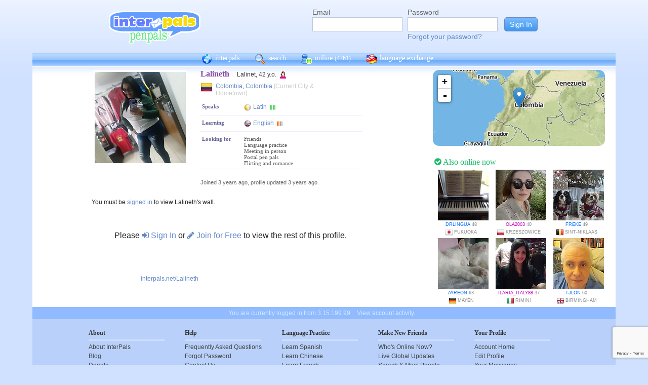

--- FILE ---
content_type: text/html; charset=utf-8
request_url: https://www.google.com/recaptcha/api2/anchor?ar=1&k=6Ldn6XYUAAAAAAkvX5N4XSTme3aMkwFq02-4vJw6&co=aHR0cHM6Ly9pbnRlcnBhbHMubmV0OjQ0Mw..&hl=en&v=PoyoqOPhxBO7pBk68S4YbpHZ&size=invisible&anchor-ms=20000&execute-ms=30000&cb=p45hdvb43grm
body_size: 48551
content:
<!DOCTYPE HTML><html dir="ltr" lang="en"><head><meta http-equiv="Content-Type" content="text/html; charset=UTF-8">
<meta http-equiv="X-UA-Compatible" content="IE=edge">
<title>reCAPTCHA</title>
<style type="text/css">
/* cyrillic-ext */
@font-face {
  font-family: 'Roboto';
  font-style: normal;
  font-weight: 400;
  font-stretch: 100%;
  src: url(//fonts.gstatic.com/s/roboto/v48/KFO7CnqEu92Fr1ME7kSn66aGLdTylUAMa3GUBHMdazTgWw.woff2) format('woff2');
  unicode-range: U+0460-052F, U+1C80-1C8A, U+20B4, U+2DE0-2DFF, U+A640-A69F, U+FE2E-FE2F;
}
/* cyrillic */
@font-face {
  font-family: 'Roboto';
  font-style: normal;
  font-weight: 400;
  font-stretch: 100%;
  src: url(//fonts.gstatic.com/s/roboto/v48/KFO7CnqEu92Fr1ME7kSn66aGLdTylUAMa3iUBHMdazTgWw.woff2) format('woff2');
  unicode-range: U+0301, U+0400-045F, U+0490-0491, U+04B0-04B1, U+2116;
}
/* greek-ext */
@font-face {
  font-family: 'Roboto';
  font-style: normal;
  font-weight: 400;
  font-stretch: 100%;
  src: url(//fonts.gstatic.com/s/roboto/v48/KFO7CnqEu92Fr1ME7kSn66aGLdTylUAMa3CUBHMdazTgWw.woff2) format('woff2');
  unicode-range: U+1F00-1FFF;
}
/* greek */
@font-face {
  font-family: 'Roboto';
  font-style: normal;
  font-weight: 400;
  font-stretch: 100%;
  src: url(//fonts.gstatic.com/s/roboto/v48/KFO7CnqEu92Fr1ME7kSn66aGLdTylUAMa3-UBHMdazTgWw.woff2) format('woff2');
  unicode-range: U+0370-0377, U+037A-037F, U+0384-038A, U+038C, U+038E-03A1, U+03A3-03FF;
}
/* math */
@font-face {
  font-family: 'Roboto';
  font-style: normal;
  font-weight: 400;
  font-stretch: 100%;
  src: url(//fonts.gstatic.com/s/roboto/v48/KFO7CnqEu92Fr1ME7kSn66aGLdTylUAMawCUBHMdazTgWw.woff2) format('woff2');
  unicode-range: U+0302-0303, U+0305, U+0307-0308, U+0310, U+0312, U+0315, U+031A, U+0326-0327, U+032C, U+032F-0330, U+0332-0333, U+0338, U+033A, U+0346, U+034D, U+0391-03A1, U+03A3-03A9, U+03B1-03C9, U+03D1, U+03D5-03D6, U+03F0-03F1, U+03F4-03F5, U+2016-2017, U+2034-2038, U+203C, U+2040, U+2043, U+2047, U+2050, U+2057, U+205F, U+2070-2071, U+2074-208E, U+2090-209C, U+20D0-20DC, U+20E1, U+20E5-20EF, U+2100-2112, U+2114-2115, U+2117-2121, U+2123-214F, U+2190, U+2192, U+2194-21AE, U+21B0-21E5, U+21F1-21F2, U+21F4-2211, U+2213-2214, U+2216-22FF, U+2308-230B, U+2310, U+2319, U+231C-2321, U+2336-237A, U+237C, U+2395, U+239B-23B7, U+23D0, U+23DC-23E1, U+2474-2475, U+25AF, U+25B3, U+25B7, U+25BD, U+25C1, U+25CA, U+25CC, U+25FB, U+266D-266F, U+27C0-27FF, U+2900-2AFF, U+2B0E-2B11, U+2B30-2B4C, U+2BFE, U+3030, U+FF5B, U+FF5D, U+1D400-1D7FF, U+1EE00-1EEFF;
}
/* symbols */
@font-face {
  font-family: 'Roboto';
  font-style: normal;
  font-weight: 400;
  font-stretch: 100%;
  src: url(//fonts.gstatic.com/s/roboto/v48/KFO7CnqEu92Fr1ME7kSn66aGLdTylUAMaxKUBHMdazTgWw.woff2) format('woff2');
  unicode-range: U+0001-000C, U+000E-001F, U+007F-009F, U+20DD-20E0, U+20E2-20E4, U+2150-218F, U+2190, U+2192, U+2194-2199, U+21AF, U+21E6-21F0, U+21F3, U+2218-2219, U+2299, U+22C4-22C6, U+2300-243F, U+2440-244A, U+2460-24FF, U+25A0-27BF, U+2800-28FF, U+2921-2922, U+2981, U+29BF, U+29EB, U+2B00-2BFF, U+4DC0-4DFF, U+FFF9-FFFB, U+10140-1018E, U+10190-1019C, U+101A0, U+101D0-101FD, U+102E0-102FB, U+10E60-10E7E, U+1D2C0-1D2D3, U+1D2E0-1D37F, U+1F000-1F0FF, U+1F100-1F1AD, U+1F1E6-1F1FF, U+1F30D-1F30F, U+1F315, U+1F31C, U+1F31E, U+1F320-1F32C, U+1F336, U+1F378, U+1F37D, U+1F382, U+1F393-1F39F, U+1F3A7-1F3A8, U+1F3AC-1F3AF, U+1F3C2, U+1F3C4-1F3C6, U+1F3CA-1F3CE, U+1F3D4-1F3E0, U+1F3ED, U+1F3F1-1F3F3, U+1F3F5-1F3F7, U+1F408, U+1F415, U+1F41F, U+1F426, U+1F43F, U+1F441-1F442, U+1F444, U+1F446-1F449, U+1F44C-1F44E, U+1F453, U+1F46A, U+1F47D, U+1F4A3, U+1F4B0, U+1F4B3, U+1F4B9, U+1F4BB, U+1F4BF, U+1F4C8-1F4CB, U+1F4D6, U+1F4DA, U+1F4DF, U+1F4E3-1F4E6, U+1F4EA-1F4ED, U+1F4F7, U+1F4F9-1F4FB, U+1F4FD-1F4FE, U+1F503, U+1F507-1F50B, U+1F50D, U+1F512-1F513, U+1F53E-1F54A, U+1F54F-1F5FA, U+1F610, U+1F650-1F67F, U+1F687, U+1F68D, U+1F691, U+1F694, U+1F698, U+1F6AD, U+1F6B2, U+1F6B9-1F6BA, U+1F6BC, U+1F6C6-1F6CF, U+1F6D3-1F6D7, U+1F6E0-1F6EA, U+1F6F0-1F6F3, U+1F6F7-1F6FC, U+1F700-1F7FF, U+1F800-1F80B, U+1F810-1F847, U+1F850-1F859, U+1F860-1F887, U+1F890-1F8AD, U+1F8B0-1F8BB, U+1F8C0-1F8C1, U+1F900-1F90B, U+1F93B, U+1F946, U+1F984, U+1F996, U+1F9E9, U+1FA00-1FA6F, U+1FA70-1FA7C, U+1FA80-1FA89, U+1FA8F-1FAC6, U+1FACE-1FADC, U+1FADF-1FAE9, U+1FAF0-1FAF8, U+1FB00-1FBFF;
}
/* vietnamese */
@font-face {
  font-family: 'Roboto';
  font-style: normal;
  font-weight: 400;
  font-stretch: 100%;
  src: url(//fonts.gstatic.com/s/roboto/v48/KFO7CnqEu92Fr1ME7kSn66aGLdTylUAMa3OUBHMdazTgWw.woff2) format('woff2');
  unicode-range: U+0102-0103, U+0110-0111, U+0128-0129, U+0168-0169, U+01A0-01A1, U+01AF-01B0, U+0300-0301, U+0303-0304, U+0308-0309, U+0323, U+0329, U+1EA0-1EF9, U+20AB;
}
/* latin-ext */
@font-face {
  font-family: 'Roboto';
  font-style: normal;
  font-weight: 400;
  font-stretch: 100%;
  src: url(//fonts.gstatic.com/s/roboto/v48/KFO7CnqEu92Fr1ME7kSn66aGLdTylUAMa3KUBHMdazTgWw.woff2) format('woff2');
  unicode-range: U+0100-02BA, U+02BD-02C5, U+02C7-02CC, U+02CE-02D7, U+02DD-02FF, U+0304, U+0308, U+0329, U+1D00-1DBF, U+1E00-1E9F, U+1EF2-1EFF, U+2020, U+20A0-20AB, U+20AD-20C0, U+2113, U+2C60-2C7F, U+A720-A7FF;
}
/* latin */
@font-face {
  font-family: 'Roboto';
  font-style: normal;
  font-weight: 400;
  font-stretch: 100%;
  src: url(//fonts.gstatic.com/s/roboto/v48/KFO7CnqEu92Fr1ME7kSn66aGLdTylUAMa3yUBHMdazQ.woff2) format('woff2');
  unicode-range: U+0000-00FF, U+0131, U+0152-0153, U+02BB-02BC, U+02C6, U+02DA, U+02DC, U+0304, U+0308, U+0329, U+2000-206F, U+20AC, U+2122, U+2191, U+2193, U+2212, U+2215, U+FEFF, U+FFFD;
}
/* cyrillic-ext */
@font-face {
  font-family: 'Roboto';
  font-style: normal;
  font-weight: 500;
  font-stretch: 100%;
  src: url(//fonts.gstatic.com/s/roboto/v48/KFO7CnqEu92Fr1ME7kSn66aGLdTylUAMa3GUBHMdazTgWw.woff2) format('woff2');
  unicode-range: U+0460-052F, U+1C80-1C8A, U+20B4, U+2DE0-2DFF, U+A640-A69F, U+FE2E-FE2F;
}
/* cyrillic */
@font-face {
  font-family: 'Roboto';
  font-style: normal;
  font-weight: 500;
  font-stretch: 100%;
  src: url(//fonts.gstatic.com/s/roboto/v48/KFO7CnqEu92Fr1ME7kSn66aGLdTylUAMa3iUBHMdazTgWw.woff2) format('woff2');
  unicode-range: U+0301, U+0400-045F, U+0490-0491, U+04B0-04B1, U+2116;
}
/* greek-ext */
@font-face {
  font-family: 'Roboto';
  font-style: normal;
  font-weight: 500;
  font-stretch: 100%;
  src: url(//fonts.gstatic.com/s/roboto/v48/KFO7CnqEu92Fr1ME7kSn66aGLdTylUAMa3CUBHMdazTgWw.woff2) format('woff2');
  unicode-range: U+1F00-1FFF;
}
/* greek */
@font-face {
  font-family: 'Roboto';
  font-style: normal;
  font-weight: 500;
  font-stretch: 100%;
  src: url(//fonts.gstatic.com/s/roboto/v48/KFO7CnqEu92Fr1ME7kSn66aGLdTylUAMa3-UBHMdazTgWw.woff2) format('woff2');
  unicode-range: U+0370-0377, U+037A-037F, U+0384-038A, U+038C, U+038E-03A1, U+03A3-03FF;
}
/* math */
@font-face {
  font-family: 'Roboto';
  font-style: normal;
  font-weight: 500;
  font-stretch: 100%;
  src: url(//fonts.gstatic.com/s/roboto/v48/KFO7CnqEu92Fr1ME7kSn66aGLdTylUAMawCUBHMdazTgWw.woff2) format('woff2');
  unicode-range: U+0302-0303, U+0305, U+0307-0308, U+0310, U+0312, U+0315, U+031A, U+0326-0327, U+032C, U+032F-0330, U+0332-0333, U+0338, U+033A, U+0346, U+034D, U+0391-03A1, U+03A3-03A9, U+03B1-03C9, U+03D1, U+03D5-03D6, U+03F0-03F1, U+03F4-03F5, U+2016-2017, U+2034-2038, U+203C, U+2040, U+2043, U+2047, U+2050, U+2057, U+205F, U+2070-2071, U+2074-208E, U+2090-209C, U+20D0-20DC, U+20E1, U+20E5-20EF, U+2100-2112, U+2114-2115, U+2117-2121, U+2123-214F, U+2190, U+2192, U+2194-21AE, U+21B0-21E5, U+21F1-21F2, U+21F4-2211, U+2213-2214, U+2216-22FF, U+2308-230B, U+2310, U+2319, U+231C-2321, U+2336-237A, U+237C, U+2395, U+239B-23B7, U+23D0, U+23DC-23E1, U+2474-2475, U+25AF, U+25B3, U+25B7, U+25BD, U+25C1, U+25CA, U+25CC, U+25FB, U+266D-266F, U+27C0-27FF, U+2900-2AFF, U+2B0E-2B11, U+2B30-2B4C, U+2BFE, U+3030, U+FF5B, U+FF5D, U+1D400-1D7FF, U+1EE00-1EEFF;
}
/* symbols */
@font-face {
  font-family: 'Roboto';
  font-style: normal;
  font-weight: 500;
  font-stretch: 100%;
  src: url(//fonts.gstatic.com/s/roboto/v48/KFO7CnqEu92Fr1ME7kSn66aGLdTylUAMaxKUBHMdazTgWw.woff2) format('woff2');
  unicode-range: U+0001-000C, U+000E-001F, U+007F-009F, U+20DD-20E0, U+20E2-20E4, U+2150-218F, U+2190, U+2192, U+2194-2199, U+21AF, U+21E6-21F0, U+21F3, U+2218-2219, U+2299, U+22C4-22C6, U+2300-243F, U+2440-244A, U+2460-24FF, U+25A0-27BF, U+2800-28FF, U+2921-2922, U+2981, U+29BF, U+29EB, U+2B00-2BFF, U+4DC0-4DFF, U+FFF9-FFFB, U+10140-1018E, U+10190-1019C, U+101A0, U+101D0-101FD, U+102E0-102FB, U+10E60-10E7E, U+1D2C0-1D2D3, U+1D2E0-1D37F, U+1F000-1F0FF, U+1F100-1F1AD, U+1F1E6-1F1FF, U+1F30D-1F30F, U+1F315, U+1F31C, U+1F31E, U+1F320-1F32C, U+1F336, U+1F378, U+1F37D, U+1F382, U+1F393-1F39F, U+1F3A7-1F3A8, U+1F3AC-1F3AF, U+1F3C2, U+1F3C4-1F3C6, U+1F3CA-1F3CE, U+1F3D4-1F3E0, U+1F3ED, U+1F3F1-1F3F3, U+1F3F5-1F3F7, U+1F408, U+1F415, U+1F41F, U+1F426, U+1F43F, U+1F441-1F442, U+1F444, U+1F446-1F449, U+1F44C-1F44E, U+1F453, U+1F46A, U+1F47D, U+1F4A3, U+1F4B0, U+1F4B3, U+1F4B9, U+1F4BB, U+1F4BF, U+1F4C8-1F4CB, U+1F4D6, U+1F4DA, U+1F4DF, U+1F4E3-1F4E6, U+1F4EA-1F4ED, U+1F4F7, U+1F4F9-1F4FB, U+1F4FD-1F4FE, U+1F503, U+1F507-1F50B, U+1F50D, U+1F512-1F513, U+1F53E-1F54A, U+1F54F-1F5FA, U+1F610, U+1F650-1F67F, U+1F687, U+1F68D, U+1F691, U+1F694, U+1F698, U+1F6AD, U+1F6B2, U+1F6B9-1F6BA, U+1F6BC, U+1F6C6-1F6CF, U+1F6D3-1F6D7, U+1F6E0-1F6EA, U+1F6F0-1F6F3, U+1F6F7-1F6FC, U+1F700-1F7FF, U+1F800-1F80B, U+1F810-1F847, U+1F850-1F859, U+1F860-1F887, U+1F890-1F8AD, U+1F8B0-1F8BB, U+1F8C0-1F8C1, U+1F900-1F90B, U+1F93B, U+1F946, U+1F984, U+1F996, U+1F9E9, U+1FA00-1FA6F, U+1FA70-1FA7C, U+1FA80-1FA89, U+1FA8F-1FAC6, U+1FACE-1FADC, U+1FADF-1FAE9, U+1FAF0-1FAF8, U+1FB00-1FBFF;
}
/* vietnamese */
@font-face {
  font-family: 'Roboto';
  font-style: normal;
  font-weight: 500;
  font-stretch: 100%;
  src: url(//fonts.gstatic.com/s/roboto/v48/KFO7CnqEu92Fr1ME7kSn66aGLdTylUAMa3OUBHMdazTgWw.woff2) format('woff2');
  unicode-range: U+0102-0103, U+0110-0111, U+0128-0129, U+0168-0169, U+01A0-01A1, U+01AF-01B0, U+0300-0301, U+0303-0304, U+0308-0309, U+0323, U+0329, U+1EA0-1EF9, U+20AB;
}
/* latin-ext */
@font-face {
  font-family: 'Roboto';
  font-style: normal;
  font-weight: 500;
  font-stretch: 100%;
  src: url(//fonts.gstatic.com/s/roboto/v48/KFO7CnqEu92Fr1ME7kSn66aGLdTylUAMa3KUBHMdazTgWw.woff2) format('woff2');
  unicode-range: U+0100-02BA, U+02BD-02C5, U+02C7-02CC, U+02CE-02D7, U+02DD-02FF, U+0304, U+0308, U+0329, U+1D00-1DBF, U+1E00-1E9F, U+1EF2-1EFF, U+2020, U+20A0-20AB, U+20AD-20C0, U+2113, U+2C60-2C7F, U+A720-A7FF;
}
/* latin */
@font-face {
  font-family: 'Roboto';
  font-style: normal;
  font-weight: 500;
  font-stretch: 100%;
  src: url(//fonts.gstatic.com/s/roboto/v48/KFO7CnqEu92Fr1ME7kSn66aGLdTylUAMa3yUBHMdazQ.woff2) format('woff2');
  unicode-range: U+0000-00FF, U+0131, U+0152-0153, U+02BB-02BC, U+02C6, U+02DA, U+02DC, U+0304, U+0308, U+0329, U+2000-206F, U+20AC, U+2122, U+2191, U+2193, U+2212, U+2215, U+FEFF, U+FFFD;
}
/* cyrillic-ext */
@font-face {
  font-family: 'Roboto';
  font-style: normal;
  font-weight: 900;
  font-stretch: 100%;
  src: url(//fonts.gstatic.com/s/roboto/v48/KFO7CnqEu92Fr1ME7kSn66aGLdTylUAMa3GUBHMdazTgWw.woff2) format('woff2');
  unicode-range: U+0460-052F, U+1C80-1C8A, U+20B4, U+2DE0-2DFF, U+A640-A69F, U+FE2E-FE2F;
}
/* cyrillic */
@font-face {
  font-family: 'Roboto';
  font-style: normal;
  font-weight: 900;
  font-stretch: 100%;
  src: url(//fonts.gstatic.com/s/roboto/v48/KFO7CnqEu92Fr1ME7kSn66aGLdTylUAMa3iUBHMdazTgWw.woff2) format('woff2');
  unicode-range: U+0301, U+0400-045F, U+0490-0491, U+04B0-04B1, U+2116;
}
/* greek-ext */
@font-face {
  font-family: 'Roboto';
  font-style: normal;
  font-weight: 900;
  font-stretch: 100%;
  src: url(//fonts.gstatic.com/s/roboto/v48/KFO7CnqEu92Fr1ME7kSn66aGLdTylUAMa3CUBHMdazTgWw.woff2) format('woff2');
  unicode-range: U+1F00-1FFF;
}
/* greek */
@font-face {
  font-family: 'Roboto';
  font-style: normal;
  font-weight: 900;
  font-stretch: 100%;
  src: url(//fonts.gstatic.com/s/roboto/v48/KFO7CnqEu92Fr1ME7kSn66aGLdTylUAMa3-UBHMdazTgWw.woff2) format('woff2');
  unicode-range: U+0370-0377, U+037A-037F, U+0384-038A, U+038C, U+038E-03A1, U+03A3-03FF;
}
/* math */
@font-face {
  font-family: 'Roboto';
  font-style: normal;
  font-weight: 900;
  font-stretch: 100%;
  src: url(//fonts.gstatic.com/s/roboto/v48/KFO7CnqEu92Fr1ME7kSn66aGLdTylUAMawCUBHMdazTgWw.woff2) format('woff2');
  unicode-range: U+0302-0303, U+0305, U+0307-0308, U+0310, U+0312, U+0315, U+031A, U+0326-0327, U+032C, U+032F-0330, U+0332-0333, U+0338, U+033A, U+0346, U+034D, U+0391-03A1, U+03A3-03A9, U+03B1-03C9, U+03D1, U+03D5-03D6, U+03F0-03F1, U+03F4-03F5, U+2016-2017, U+2034-2038, U+203C, U+2040, U+2043, U+2047, U+2050, U+2057, U+205F, U+2070-2071, U+2074-208E, U+2090-209C, U+20D0-20DC, U+20E1, U+20E5-20EF, U+2100-2112, U+2114-2115, U+2117-2121, U+2123-214F, U+2190, U+2192, U+2194-21AE, U+21B0-21E5, U+21F1-21F2, U+21F4-2211, U+2213-2214, U+2216-22FF, U+2308-230B, U+2310, U+2319, U+231C-2321, U+2336-237A, U+237C, U+2395, U+239B-23B7, U+23D0, U+23DC-23E1, U+2474-2475, U+25AF, U+25B3, U+25B7, U+25BD, U+25C1, U+25CA, U+25CC, U+25FB, U+266D-266F, U+27C0-27FF, U+2900-2AFF, U+2B0E-2B11, U+2B30-2B4C, U+2BFE, U+3030, U+FF5B, U+FF5D, U+1D400-1D7FF, U+1EE00-1EEFF;
}
/* symbols */
@font-face {
  font-family: 'Roboto';
  font-style: normal;
  font-weight: 900;
  font-stretch: 100%;
  src: url(//fonts.gstatic.com/s/roboto/v48/KFO7CnqEu92Fr1ME7kSn66aGLdTylUAMaxKUBHMdazTgWw.woff2) format('woff2');
  unicode-range: U+0001-000C, U+000E-001F, U+007F-009F, U+20DD-20E0, U+20E2-20E4, U+2150-218F, U+2190, U+2192, U+2194-2199, U+21AF, U+21E6-21F0, U+21F3, U+2218-2219, U+2299, U+22C4-22C6, U+2300-243F, U+2440-244A, U+2460-24FF, U+25A0-27BF, U+2800-28FF, U+2921-2922, U+2981, U+29BF, U+29EB, U+2B00-2BFF, U+4DC0-4DFF, U+FFF9-FFFB, U+10140-1018E, U+10190-1019C, U+101A0, U+101D0-101FD, U+102E0-102FB, U+10E60-10E7E, U+1D2C0-1D2D3, U+1D2E0-1D37F, U+1F000-1F0FF, U+1F100-1F1AD, U+1F1E6-1F1FF, U+1F30D-1F30F, U+1F315, U+1F31C, U+1F31E, U+1F320-1F32C, U+1F336, U+1F378, U+1F37D, U+1F382, U+1F393-1F39F, U+1F3A7-1F3A8, U+1F3AC-1F3AF, U+1F3C2, U+1F3C4-1F3C6, U+1F3CA-1F3CE, U+1F3D4-1F3E0, U+1F3ED, U+1F3F1-1F3F3, U+1F3F5-1F3F7, U+1F408, U+1F415, U+1F41F, U+1F426, U+1F43F, U+1F441-1F442, U+1F444, U+1F446-1F449, U+1F44C-1F44E, U+1F453, U+1F46A, U+1F47D, U+1F4A3, U+1F4B0, U+1F4B3, U+1F4B9, U+1F4BB, U+1F4BF, U+1F4C8-1F4CB, U+1F4D6, U+1F4DA, U+1F4DF, U+1F4E3-1F4E6, U+1F4EA-1F4ED, U+1F4F7, U+1F4F9-1F4FB, U+1F4FD-1F4FE, U+1F503, U+1F507-1F50B, U+1F50D, U+1F512-1F513, U+1F53E-1F54A, U+1F54F-1F5FA, U+1F610, U+1F650-1F67F, U+1F687, U+1F68D, U+1F691, U+1F694, U+1F698, U+1F6AD, U+1F6B2, U+1F6B9-1F6BA, U+1F6BC, U+1F6C6-1F6CF, U+1F6D3-1F6D7, U+1F6E0-1F6EA, U+1F6F0-1F6F3, U+1F6F7-1F6FC, U+1F700-1F7FF, U+1F800-1F80B, U+1F810-1F847, U+1F850-1F859, U+1F860-1F887, U+1F890-1F8AD, U+1F8B0-1F8BB, U+1F8C0-1F8C1, U+1F900-1F90B, U+1F93B, U+1F946, U+1F984, U+1F996, U+1F9E9, U+1FA00-1FA6F, U+1FA70-1FA7C, U+1FA80-1FA89, U+1FA8F-1FAC6, U+1FACE-1FADC, U+1FADF-1FAE9, U+1FAF0-1FAF8, U+1FB00-1FBFF;
}
/* vietnamese */
@font-face {
  font-family: 'Roboto';
  font-style: normal;
  font-weight: 900;
  font-stretch: 100%;
  src: url(//fonts.gstatic.com/s/roboto/v48/KFO7CnqEu92Fr1ME7kSn66aGLdTylUAMa3OUBHMdazTgWw.woff2) format('woff2');
  unicode-range: U+0102-0103, U+0110-0111, U+0128-0129, U+0168-0169, U+01A0-01A1, U+01AF-01B0, U+0300-0301, U+0303-0304, U+0308-0309, U+0323, U+0329, U+1EA0-1EF9, U+20AB;
}
/* latin-ext */
@font-face {
  font-family: 'Roboto';
  font-style: normal;
  font-weight: 900;
  font-stretch: 100%;
  src: url(//fonts.gstatic.com/s/roboto/v48/KFO7CnqEu92Fr1ME7kSn66aGLdTylUAMa3KUBHMdazTgWw.woff2) format('woff2');
  unicode-range: U+0100-02BA, U+02BD-02C5, U+02C7-02CC, U+02CE-02D7, U+02DD-02FF, U+0304, U+0308, U+0329, U+1D00-1DBF, U+1E00-1E9F, U+1EF2-1EFF, U+2020, U+20A0-20AB, U+20AD-20C0, U+2113, U+2C60-2C7F, U+A720-A7FF;
}
/* latin */
@font-face {
  font-family: 'Roboto';
  font-style: normal;
  font-weight: 900;
  font-stretch: 100%;
  src: url(//fonts.gstatic.com/s/roboto/v48/KFO7CnqEu92Fr1ME7kSn66aGLdTylUAMa3yUBHMdazQ.woff2) format('woff2');
  unicode-range: U+0000-00FF, U+0131, U+0152-0153, U+02BB-02BC, U+02C6, U+02DA, U+02DC, U+0304, U+0308, U+0329, U+2000-206F, U+20AC, U+2122, U+2191, U+2193, U+2212, U+2215, U+FEFF, U+FFFD;
}

</style>
<link rel="stylesheet" type="text/css" href="https://www.gstatic.com/recaptcha/releases/PoyoqOPhxBO7pBk68S4YbpHZ/styles__ltr.css">
<script nonce="omf4XpNhqLsWUnbI3p4Axw" type="text/javascript">window['__recaptcha_api'] = 'https://www.google.com/recaptcha/api2/';</script>
<script type="text/javascript" src="https://www.gstatic.com/recaptcha/releases/PoyoqOPhxBO7pBk68S4YbpHZ/recaptcha__en.js" nonce="omf4XpNhqLsWUnbI3p4Axw">
      
    </script></head>
<body><div id="rc-anchor-alert" class="rc-anchor-alert"></div>
<input type="hidden" id="recaptcha-token" value="[base64]">
<script type="text/javascript" nonce="omf4XpNhqLsWUnbI3p4Axw">
      recaptcha.anchor.Main.init("[\x22ainput\x22,[\x22bgdata\x22,\x22\x22,\[base64]/[base64]/[base64]/[base64]/[base64]/[base64]/KGcoTywyNTMsTy5PKSxVRyhPLEMpKTpnKE8sMjUzLEMpLE8pKSxsKSksTykpfSxieT1mdW5jdGlvbihDLE8sdSxsKXtmb3IobD0odT1SKEMpLDApO08+MDtPLS0pbD1sPDw4fFooQyk7ZyhDLHUsbCl9LFVHPWZ1bmN0aW9uKEMsTyl7Qy5pLmxlbmd0aD4xMDQ/[base64]/[base64]/[base64]/[base64]/[base64]/[base64]/[base64]\\u003d\x22,\[base64]\\u003d\x22,\[base64]/[base64]/[base64]/Ci8Onw57DrMOAC8KvH8O5w73CizfCrMKUw59MakB+wp7DjsOsYsOJNsKrDsKvwrgdAl4UehBcQ3nDhhHDiHLCt8Kbwr/ChWnDgsOYYsKxZ8O9OjYbwrovDk8Lwq0Cwq3Cg8OcwrJtR2TDqcO5wpvCtX/Dt8Olwq9leMOwwrZ+GcOMQz/CuQV+wpdlRnPDuD7CmTXCmsOtP8K/G27DrMOHwpjDjkZrw6zCjcOWwqjCgsOnV8KQJ0ldM8KPw7hoCDbCpVXCtHbDrcOpOU0mwplDagFpfcKcwpXCvsOPQVDCnwk9WCwPAH/DlXQyLDbDkUbDqBpKJl/Cu8O8wrLDqsKIwpHCm3UYw4rCtcKEwpcADcOqV8Kkw4oFw4Rww7HDtsOFwoZyH1NSQcKLWgISw755wqFTfilsUQ7CulDCj8KXwrJcOC8fwqHCusOYw4oTw4DCh8OMwoYlHcOjb0HDpTUpUWrDrF7Dl8OJwognwoN4fAF6wp/CvTRHQ3tzWMOBw77Dnx7DtsOGLcOACEZsT2XDmG3CsMOAw5XCqxHDlsKUOsKgw4UYw5PDrsKJw7x7LcOVMMOOw4/Cgg1CAyXDsiLDsVPCgcK6dsOdBAUCwodUDl7Cj8Kxb8Kgw5UAwo83w50mwpHDrsKPwrXDkF4sMW/[base64]/[base64]/Dq8K1wooWSyBqw6/[base64]/Dq0IWcsKBOcK3WMKDw4VCw6wFw6Bew5JWNnYoSB/[base64]/[base64]/DqAjChcKNwo7DgsKqesOFwrtIwoDCsMOJwpZ9w7vCpsKxNMO7w4kPBMOTfgVhw77CmcK4woIiEmbDhEvCqSoeTC9Yw5fChMOhwoDCq8KTVcKJwoTChWUQDcKIwotOwqnChsKPBh/ClsKIw7fDmBYKw7DCnBVzwp1kGsKnw6B8MsOPVcOKMsO5CsOxw6vDtzTCmMOvDk4TM1/DtsOZesKPFGBhfAJIw65RwqljWsOGw4YgS0V9M8OwWMOTw6/DigfCjcOPwpXCuAbCvx3DpcKMDsOewppKfMKuYcKwTz7Dk8OMw5rDg19Ywq/DoMKdXzDDm8KiwpTCglbDsMO3bkEBwpBPJsO1wqcCw7nDhBfDhTUSWcOgwpciJcOwO0vCrytSw6fCusO7MMKNwq3CuF/[base64]/[base64]/O3HDicOFwrEIGl/DocK0dHbCgcKBD1vDtMK/wrY2wofDmnTCii9bw6ljJ8Oiw7gcw4I/MMKiWGIOMX82esKFFUIaK8OMw70zDw/[base64]/[base64]/ChiLCn8OpwrQdwqYLw4xpwo7DscOXw4DCpH/DgAvDvcOGbcKTPj0oUkPDqgvDnMORPWRLRBJxOmjChWttZxcWwoTDkMKLDsONHCEywr/DnXbDl1fCvMK7w5PDjDAIVsK3wqw3U8OOYw3Dnw3Ci8K/wo0gw63DknzDucKKTHRbw53Do8OnYMOJGcOgwoHCiEbCtG8ycEPCvMK0wp/[base64]/L8K2Zw7Cq8ORw60xw5IPTz/DnMOWBx56LUPDlCPCgSYew5kRwpkmZMKPwptAe8KWw5wuK8KGw4wIOw06ND97wpLCtic9UnrCplALMMKLeQg8PhtxJBAmZcKtw6PDusK0w68iwqIPbcKDZsOlwot7w6LDg8OgLCoWPh/DpcO+w4RqS8OcwojChk4Ow7LDuh3CjsKECcKKwr1BJ08TBgtew5NgcQ3DtcKjDcOxaMKuQ8KGwp/ClMOOVkZzFULCq8OmfCzCpiDCkVMDw7hlW8Obwot6wp/ClXlvw7jDl8KxwpVZIsKuwrHDgErDtMK/wqVFHnZWwrjCqcOZw6DCkR4Bf184D3PCp8KOwqfCi8OWwr12wqQwwp7ClMOYwqRNakHDrEjDgXZffX7Dl8KCNsKwO0Jtw7/DqkQeBTHCpMKQwpsDbcOVbQ5xEW1iwp5gwobChsOIw4nDqEMSw5zCgcKRw7fCrA50XyNpw6jDg0lew7EnEcOgAMOkV0oqwqXChMOuDUR1PlvCv8KBGVPCgMOcd25NXStxw50dFXPDk8KHWcK2wqB/wpzDvcKeSkzCvmlVdC9zG8Klw6PDil/[base64]/w6zCncO7woLCm8OGTsObbg7DrlHClMOKZMOlwrMATzJOEnbDvQ46bXDCjjECw504ZXR4LMKGwqzDo8O+wqnClVHDqGDDn0p+RcKUZ8K+wphJO2/Cm3Fiw4ZtwoTDsjhrwoXCmS/DikwSRzPDtBXDnyBdwoYsZsKRFsKCPk7DlMOJwoTCrcKNwqbDksOaXcK1ZsO6wrJhwojDoMOGwqEEwpjDhsKTDmfCjTQqwoPDu17CtynCpMKPwqAswojCnnfCmCdZMMOIw5HCssOIOi7CocOZwrc+wozCiXnCpcOpdsK3woDDgcK7w58NOcOIYsO0w4bDoBzCisOdwq/[base64]/CjmDCkMKywoozwonDlkHClEt6wrsQw4LDtAIBwrEJw5rCnXXCnShlL09+azh2wqjCo8OKM8KnXi8JacObwrvClcOsw7HCsMKAwpcrL3rDhzsKw7Ywa8O5wqHDgFfCnsKRw50rwpfCp8KmVjvCuMK1w43DpmQqPGDCiMKlwpYnHjJSZ8KPw7/CrsKXS2QRwrXDrMO8wrnCjsO2wpx1GcKofsOew7oDw7rDpWJ3FzdvHcOVHn/Ct8KKQn1xw7bCgcKEw5INFB7CtnrChsO6PMO9ZgbCiDVtw4YoGSHDjsOPAcKlHkFfW8KcDk9+wqwtw5LCg8OaV03CrHVAw6PDicONwqEmwrzDscOawpTDjEnDvj9rwobCvcOewqABA0FHw6xvw6AXw6TCvmp1LFrCix7DiTdWCF0tJsOaQHwTwq9ybAtTcC/DnVV1w4rDosKfwpk5Ri/DklIUwrwaw4PCuixmQMKFeDZ+w6t9MMO7wo4rw4PCkQcqwqHDjcOgHjzCrDXDpHkxwogXEMOZw6YZwp7DosKuw7TDuWdPT8KEDsO7airDgS/[base64]/DiQhuMsK9w5/DoDdFQ17DswbCucORwpgHw5pfCmshIMKVwrV1wqZnwpwtKlgXfcK2wqNxw4vDssOoA8OsTGR/RcOQPSJjbhLDucOTJsOAHMOsW8KPwrjClMONwrVCw74hw6fCj2pYaUd9wpvCjsK/[base64]/[base64]/[base64]/DgBfCo8Oaw58rwpDDn8KPPMOEdcO5LGfChzgMwrPCjcOnwqTDrcONN8KrCCItwqlaPW7DjMOowq1Ew6zDh2vDknrCi8ObWsOkw50dw7xvWgrCghDDi01nThjCvlnDkMKdBBLDigVlw6bChcKQwqbCvlQ8w7l+DUrCiihXw4/DlMOaA8OzUA4zHxrCjCTCrcOswoDDj8Ozw4zDmsO6wqVBw4bDoMOVdxhmwrJMwo7CuHDDuMOxw4l7XcOkw643VMKRw5xYwqolCkXDv8KqJcOwccOzw6fDqMOYwpEtfTsOw7PDvEJlcHnCmcOLGAp1w4/DucOkwowERcOzbDlJAcOBD8OWwqnCgsKfXMKKwqfDh8KtdMKCHsOLXQVtw4E4QjgXYsO2AVEsQyjCvsOkw6JKJzdtF8KywpvCmSE5cQViKcOpw4TDmMOLw7TDkcKIO8Khw6rDm8OOC2HCisORw4zCo8KEwrZmY8O+wpLCvn/Dgg7Dh8O/wqTDtCjDsHozWhoyw4BHKcOKP8Obw6EIw6dowr/DqsOxwr80w6/Cjh81w5JMH8K3HzDCkQFew74Ew7ZESR3DvjwHwrI3RMO4wo5DOsOcwr4Tw5VNYsKkcXQUAcKxQcK7Pmghw6tzRUHDgcOdKcKdw6bDqizDuH/Dn8KAw43Cm0VAecK8w63Cj8OMb8ORwoxzwp7CqMOmRMKVZMOsw63DlMOTGUwGwoU5JMK8KMO+w5zDssKGPhNfccKMScOSw6kbwrXDu8OfL8Kia8KBK2rDkcK+w6xUdMKdJxFLKMOsw41+wpAOcMODP8OlwohGwrcfw5rDjcOpdijDisOjwrAQMgrDgcO8E8OzdF/CtlHDssO4ckMAAcKlLcKPCisOQsO3UsKREcKYdMOqBxZENUEfbMOvLT4QahTDtWlrw6dQDyQfQsOoHDnCt1UZw5xQw6cbUElow4zCvMKsfypcwpZKw4lBw4DDqSXDhXnDs8KeWlnCg13CocOXDcKCwpUjUMKrCR3DucKSw7HDpUDDqFHDqGpBw7/CrRjCtMOJWsKIWh8/RijCmcKNwr1Dw6djw4sXw5nDucKwL8KJfsKfwoxjdQgBY8O7SlItwq0GLUgswq8swoZWYDwYNyRQwp7DuSHDmE/DpcOGwoIlw4nCnwXDn8OiUEvDpENSw6HCqzp+QTHDriRyw4zDh3UHwpDDq8ORw4zDogHCum3CjnRDOBE4w4rCrSsTwpnCvcK7woTDqwMvwqAHSCbChz0GwpPCrMOiagnCs8OzJiPDmgXDtsOQw5zCpMO/w7PDhcKbTWrChsOzNCcAfcKpw7XCg2NPHGdQWcKTN8OndFHClCfCncKVVX7CksO2FsKlSMKYwro/[base64]/CtGYveQ/DtmM0w7TChXnDmxgPTwnDi1peJ8K0w6sVDXjCgMOkB8OSwp3CicKmwp/[base64]/DilIgw7Y7w5JTY8O7TcOIQMOLw4g8w5PCvAR9wrrDsC5gw64pw7VhCMOVw6QvBsKCI8ONwphHbMK+EHXCjDrDkcOZw7cFJ8OswpvDnn/DusK8VsO+IsKZwp0rEB5+wrh0woDClMOowpAAw6V3MzcjJBfCp8KSbcKDw4DDqcK0w7hMwqoJDMKMOF7CvMKdw6vCt8OfwrI9DcKeVRnCjMKtw53DiStke8K0LTLDtl7Cq8KvekcdwoVGD8Oqw4rDmlt6UmhRwozDjSnDncKBwo/CmRzCnsOcM2vDq38Vwq9rw7bDkWzDoMOGw5PCvMK9NUovUMK9dUoww5bDlcOeXT4Pw4AywrTChcKvYlYpL8KZwr5FBsKGOmMBw7vDisOJwrByU8OFTcOBwrgrw50EbsOgw6sKw4fChMOSKVXCrMKBw4d/[base64]/Ck8OGHsKuwpZlQXgpEMKmEsOjEyNtfHrDucOlRQZ7wqpkwosmAcK3w6/CqcK8SMOXwpkERMOuworCm0jDiAtvB1p2OcOSw7RIw7lVTAo1w4DDgEzCnMOaCMOZCRvDisOlw4ouw4hMSMOCcy/Dk1zCn8KfwoRSGcO6WSILwoLCjMOswoMew6jDrcKYf8OVPi1LwrJBKVxNwrBMw6fCoCfDlnDDgMOHwofCocKDejzCn8K5cHoXw67CrBBQwpERSHAdw5DDkMOhw5LDv8KBZsKmwozCj8OZTsOFUsKzB8OBwol/bsOlE8OMUsOaJjzCqlTCtTXDosOaDUTCrsKZJQzDrsOZEMOQT8KwS8Knwq/[base64]/[base64]/CuXTCgGlmwozDmsO3wpjDt2zDlcKgwr3DvMKNVMKfJMKuMsKZw5PCj8O/IcKlw4/[base64]/[base64]/DmRIHw7JCOEcvdF42DMKQTkUmw7o5w7TCtBEKWhfCvx7Ci8K/KFYiw5B3wrF9LcOIIWVUw6TDuMKVw4gJw5PDrF/[base64]/DmGvCtlPDgsOSwo99w4zDowXDoCIaw6U5woTCusOgwrIrc1rDjsKhejFwHXtCw612L03DpsOkA8K3WDxkwpQ/wqZ0ZMOKeMOrw4PCkMKbw6nCuAgaccKsSWbCtmx5Kys6w5V8e1hVVcK8HnlBVFhTWz1ZVDQUFsOsQS5lwrXDmHjDgcKVw4gUw5vDlBzDinxcPMK+w47Cn145FcK8dEPClcO3w4Urw6/Ci2kowqbCl8OWw4DDlsOzB8KEwqHDqF0zEcOvwrNAw4cEwoRBIEd+P3IeOMKGwrPDqMK4PMOBwoHCgDR+w43Ck3oVwo0Uw6gQw7sqXsO6acOOw6kVNcKbw7M0TTQLwo91DUVhwqsvD8Oaw6rDkQDDvMOVwr3CqyLDrxLCtcK/JsO9SMKSw51hwoELCsKAwrcIQ8Orwocmw5/CtyDDvGpvYRvDpCkyBcKBw6PDscOiW2LCr1lzwpo+w5Asw4HCmhsSSmzDvcOLwqwZwpXDl8KUw7QlZmtnwoPDmcOsworDv8KFw7kKRcKMw5HDlMKtQ8OjOsODBUdeIsOGw63CqwcGwr3DkVYqw75Pw4/DqRpvbMKeH8KaasOhX8O4wp8oMsOaPg/DsMODN8K/woggfx7DjcKww5TCv3rDq3FXfDFvRCwIwqDDiXjDmy7DgsOjA2LDjwfDlW3DmwvCgcKww6cFw7wabU4FwprCnwEOw6fCtsOqw5nDhgZ1w63DtmpzR1ZOwr9xRsKww6/CsVvDh2LDsMOIw4U5w5FBdcOlw4/Cthtkwrl7eUI6w48ZUSwsFHJ2w4M1WsKGLcOaD3E6A8K2ZDjDr3HDinDCicOswrfCr8O8wqxOwpltX8KuesKpOBsmwoZiwpRMNhvDgcOkLngnwpPDiDjDqCTCimXCkgXDpMObw69VwqF1w55nd13CiHnDmhHDmMOTbDs1XsOYf18eYk/[base64]/[base64]/CkhLDvsOidFjCvU/[base64]/ZcObNMKsPsKCM8KHwp80AsKUJMOsbx/DkMOfGhfCigDDjMOcVcOFSnl6a8KkYyDCkcKZOcK/w6Moe8O7SVfDqXs3XMKYwobDsUnCh8KPLjcOWhLClyt8w5Mde8KJw6nDuGtPwp8dwrHCjw7CrAnCtEHDqsKNw51QN8O4I8Kzw7h7wqXDoAvDo8Kkw5XDqcKDF8KVQMKZHBAvw7jCmgbCnB3Dq35iw55/w4DDjMOEw59cTMKfR8OowrrDucKWfcOywqHCvAvDtkbCjyDDmFUow7xDf8KTw7N+EQ0rwqHDmGVgQGHCny/CqcOfXkNpw7HCmgjDmG4Vw6Bcwq/CvcOswqEiWcKFJsObcMO3w7sxwozCpwIcCsKtBsK+w7fCh8Kow4vDhMK3dMOqw67Dm8OPw6rClsKOwrtCwokvEyNtOsO2w7jDp8O/QVd4TgErwpk+RwjCn8KEYcKGw7LChsK0w77DgsOlQMKVOynCpsKEOsKNGH/DqsKpw5l/wr3Do8KKw5vDiQzDllfDkcOMGgLDt0XClFpBwo/DocObw6oTwqPCmMK7FsKlw7/CksKHwrFEd8Kuw4LDnjvDmV3CrCzDlgTDjcOkVsKCw5nDicOAwrvDsMOUw7PDtmXCjcOaP8OaXgDCiMONBcOYw4giI31UTcOYc8KhVCo7cwfDqMOGwpXCsMOFwoYyw6M/NDDDgGbDnUzDssOwwojDhg0Ew5x1WRUKw6DDih/DiCJsJ13Dv19ww7vDnAnCkMKBwq3DoBfClsOqwqNKwogzwrprwoDDj8Ovw7jDuiJ1NCF0QD88wobChMOZwqDCisOiw5PDqF/CuzU6aiVVDsKIO1fCnSk7w4PCosKGe8Orw4MDPcKlw7jDrMKfwooYw7nDncOBw5fDt8KEfsKBTRzCocKqwo/CnibDryrCq8Kqwr/DuBoNwpYvw7ttwrHClsOhRwwZcAXDjMKKDQLCpMK1w7DDgGofw7vDtXfCksKiwpDCgxHCkysLX1ssw5XCtHLCiz1qb8O/wr8gMR7DvTkLaMKpwprDt09bw5zCu8OQRmTClVbDtMOVaMKrez7Dp8OtWSJfY2wAL150wqXClSbCjxlcw63CggzCg3t9GsK8woPDm0TDhyQuw7DCh8OwNgnCpcOWe8OGP3cCdhPDjjFIwr4ow6HChibDtQt0wqbDssKaPsKiO8KWwqrCnMKXw70qAsOGIsKzf1/CiR3Dim05ESnCiMOVwoEqX3Vjw73DpmhrZj7CvggGJ8KtAHJjw7/Cj2vCkQM/w4RUwrtLAx/DvcKxJHstJzVew7zDjFlbw4jDlMKcUw3DuMKKw7PDuGXDsUvCksKhwrvCncK1w6cYa8O4wprCgF/CvVnCoCHCrz5EwrtAw4TDtz3DjTY5BcKAQcKywoxIw70xIAbCtA1nwoBKIsKBMwxmw4YkwqlOwr5Zw6vDpMOew5TDrMKSwooZw5N/w6jDosKnRhrCncOFO8OHwrFRY8KufykUw4Jww6jCicO6KylAwowsw4fClmEXw6JwPDZBBMKnChTDnMONwqzDrSbCphg+HksDJ8KUaMOJwqTDgwRJaRnCmMOBC8OiBWE2AysswqzClXAATClZw6HCtMOKw5V/wo7Dh1YmXS8vw7vDmis4wrXCq8O+w7w8wrI2PiHDtcOtdcOWw7UpOcKcw5twRTfDo8ObUcK+W8OLU1PCmEvCqlvDt2nClMKpGcKEAcOkIn3DvRTDiAvDq8OAwrnCo8Kdw7lDCsKnw4saawXCtgrDhW3CiwvDjlQoLl3DtcO1w6fDm8K/wqfCgktyQFHCtH1+C8KOw6PCrsKuwrLCgwnDjBASVUsrBHJnfA3Dg07Cn8KIwpzCicKgE8OUwrXDq8KBe2LCjX/[base64]/Co0/CgMKDw6DCp8Klw7kEwoBpwopWwoTCmcO7AC4xw48jw4Y7wrDCjwXDiMOFI8KlMl3CmC5SccOEa1dZVcK2wpvDuQXDklA/w6Uvwo/[base64]/[base64]/[base64]/ARbCiMKaNMO/LBV6wpBXQWtOEDIRwpZVZ2cWw5sLw4F4Y8Obw45LcsKLw63CskomTcKfwqHDq8OXccOpPsOJKQrCpMKRwpQGwplAw7lQHsK3w79dwpTCgcKMLsO+N0/CvcKxwrfDjsKacMOnJsOYw5hKwqobVk1pwpLDi8OXwpTCsB/DvcOMw5JVw4bDtm/CohlHIsOLwo7DuzxScUzCnVoSG8K1PMKHMcKaDgjDpSBXw6vCicKhFQzCg2w5LsOvPMOEwqcRdiDDph0VwofCuxhiwo7DkBQRecK/asOCRU3ChsO3wqfDjCnDl2sKVMOZw7XDpMOeLRzCi8KWHsO/w68ZWVnDkVszw5LDiE1XwpFawoF/[base64]/DvQnDi2TCtsKWNcK/wonDrwLCu2Ylw7FuHMO0EXDCrcKew5LCn8KBMsK3QxBWwp1iwoQAw6tuw4IZX8OfVBsfP2hwV8OeDX3Cg8KRw69IwrbDtQh8w5kHwr8rwr9BUGBvNlxzDcOlZivCkE/[base64]/[base64]/Dl8OuaWp6wpDCocKrwqXDosOpOFrCoU4aw77DqzQ8SsO8FWg5YnPDgAvCuRxmw5prD1tow6hWScOOTSRlw4LDnXfDk8KZw7hFwrTDhsOfwrrCtBsbDMK/wpvCpsO+YMKnKVzCjRDDokHDusOPRMKPw6QEwoXDkSwTw7NJw7/[base64]/CAY2w7LDisKCcivDrsOlw7JYw65Swo49TkTDm1zCuGvDsSkLASJ9ZMKTJMKUw6omCzHCg8Kxw6TDqsKHTUzDpG7CocOWPsOpZxDCp8Kqw7kiw4QUwqPDlkgkwrPCtTXCk8Kww6xOGQI/[base64]/VkLCusK5w7EswpPDimDDkmwSw6LDkywywovCqcOPYsK/wqzCi8KCPzwfwrvCpkZlPcOnwpMXHMKew5MGQ3J/IsOATMKzS0/[base64]/Cnigbwr9xQMKfw6lcbsKhNGJ/wqR7w4DClMKAw4BQw5srwpYUWCjDocK2wojDjcOfwrgNHsK8w6bDonoIwq/DmMOVw7HDqlpIVsK8wpApHWBMCsOSw7LDtcKIwrxiFiJrw7s6w7LChQ/CrzRSWcOjw4PClQnCoMKVSMOQPMOtw5IRwrg/QBoqwprDnUjCosOubcO3w5VnwoBRG8Omw79OwqbDmQ5kHCBTfFhOw4FVX8OrwpRww43DjsKpw4g5w4LCpVTChMKAw5rClzrCknYfw58acWLDlWQfw7DDtGHDnxfCvsOjw5/CkcKsJMKEw7xuwqAvUV1PTFdmw60aw4HDunTCk8OSw5PDpsOmwpLDtMKiLmRqFD8/JEhkX1XDm8KUw5oEw4JJYcKiacONw7/Ck8OBAcOxwpPDl3YCNcKXCSvCoX09w7TDiz/Cu30vc8Ktw50Dw7DCpm1ONBzDqsK7w4cdF8Kxw7TDo8KcScOnwqElcBfCtkPDjDBtw4bCimJIU8KtQ3rDuytGw6I/[base64]/CsghBOsKHNcOENVbCqMKgHnTCjMOMw6s3w5Zew7MuesOLSMKTwr4cw43CoCzDtsKpwqjDlcK3FQ1Hw5UgBsOcbMKrD8OZc8O8W3rCsD9Hw67DocOPw6PDuVF6ZcOkW2BrBcODw45+wrRAGXjChSJ9w6x/w6fCt8KMwqpUI8OFw7zCgcO5NzzCjMKLw5tPw4pIw6RDNsKiwq0ww659TlnCuhfCtMKTwqQsw4Ajw6PCsMKrPcKPTTvCpcKBXMOleEbCj8KoFgbDp1RFRgbDthvDlmE6QcOXNcK7wr/DtsKmdsOpwpcfw4xdfCs9w5Y5w7TCo8K2ZMKVw71lwpgVJsOAwrDCg8Kzw69QTcKCw79YwojCvUTDtsOsw4LChsK5w4FPOsKxSsKQwqrDkAjCh8Kww7IHMg8WRUjCtcKrek41ccKZWmvDisOwwr/DqkYMw5LDmwfCh1zCgTxrBcKmwpLCnS1cworCix9iwp3Cs2HCl8K5OWc4wqbCtMKIw5bDvG7Cu8OhXMO+Wh8FNhtCV8OIwo3DiGVyGh3DnMO8wrPDgMKZVcKlw5JeUT/ClsKYTzwawpTCmcK/w58xw5oEw5/CmsObUV0Qf8KURcKww73Dp8KKfsKsw6V9GcONwqbCjTwdJ8OOYsK2AsKnLsKPAnfDnMOpfHNWFSMMwplOEjxjBsKTw5FZfDYdw5kGwrrDviHCsnJLw4FKaTfCtcKVwp8zGsKxwoxywpLDvF/DoBchPwTCu8KoKMKhPmbDkwDDoHk1w6/Cn0xDAcKlwrQ+eTPDnsO+wqXDksONw67CtcKrZMOeD8KNfMOnbcO8woVWYMOoUxEfw7XDtCrDrsOGHsOtw6UwTsO6WsOCw5Jxw5sBwqjDncK+WybDmBjCkD8GwrfDiVbCsMOiW8O3wokLKMKcHjV7w75DfMOkKGMCe2tuwp/CkcKIw4bDs3B9WcKxwqRjLlXCozRKB8OKeMK4w4xiwqMaw75awrbDnMK9McOdesKVwp/Do3vDtnsfwr3CpsKwDsODT8OaZMOlVsOSHMKfRcO/KC5FacOaJxk0LHYZwpROHsO2w4bCv8OTwrzCn3vDmTPDlcK3T8KeQHpqwocILDNvCcK+w74JQsOpw5nCq8O5AVogQsK8wpzClXdbwqjCthbCvwsEw6J2FjgSwpnDtmpHdV3CqhRPw6fCqALCoVAhw5JiOcO5w4bDnR/DocKNw6wGw6/CiFBhw5MUScOaI8OURsOUSCzDvQRdLFsIAsOgLgMYw5XDg2zDtMK1wo3CtcK0WjVxw5Vgw48Edi1Qw7LCmBXDssKnLg/[base64]/RAUAOzDDh1LCoURrYhzCs8O0w6JgUcK0JT1Ow49sAsO7wq5gw53Cty0dYMOSwphld8K4wqocTl54w5o2wr8awrLCiMKbw47Dmy5tw4sAw7rDvwIzRcOewoxpR8KEPUjCiC/DrUQedcKAWGXDhidCJsKdGMKow5LCrT/DhnMAwr8WwrJww613w6zDocOow6HChMKlSTHDogoYdXdXODwGwqFCwokMwrZZw4hNJQPCvUPCkMKqwp44w7h9w5DClmkfw43CsxLDhMKSw7fDr3/DjyjCgsONMy5BFcOpw5onwrfCv8O1wpoMwqFew6V+XMOjwp/Cr8KJU1TDkMOwwpsZw6/DuxImw43Dv8K6BlodUzXChiZAYMODCGnDrMOUw7/[base64]/U8KsS8O7LD3DtcOmw4MJAcK0fSRZw6Vgw7TDhcO0Vj/[base64]/CnjTDowkjwqDCh8KLwo/CrMK0wpvDr8K/woV9w6zCv8OKfsO+wrfCtVRmw6wKCUfCk8KXw7bDjMKpDMOfPn3DuMO0WTDDlxnDl8KZw4toLcKew4HCgV/Cs8Kceyd8FcKMdsO4wqzDrsO4woIcwqnDnEASw5nDoMKhwrZcM8OqecKyYHrCl8OeEMKQwrsbH20MbcKtw5J/[base64]/[base64]/VMKsSk0TAXYtblphwpAeAk/DvsO2wpAFIigDwqYKBhvCicOSw7zDpjbDhsOAIcO+BMOFwphAMsOhfBw4dHg2Tm7DtzDDsMO0VMKrw4nCrsK9AUvCgMO9HDPDg8OPMh8CE8K9WcO8wq3Dix3DgcKvw7/DmMOuwo/Dnk9ANkh6woEjWQvDv8Kfw5QXw5I4w7Q0wq3DrMKpACEmw7xRw5XCsHrDpsKNN8OlJsKmwqDDicKqNkN/wqNPX3wNIMKWwp/ClyvDjsKIwoc9VsK3Jx4mw4rDnm7Doz3CimLCiMK7wrZCTsKgwoTCk8Ksa8Kmwr9aw6TCmGvDv8KiW8KLwpU2wrV5TRc2woXDlMOrXnEcwqB1w6HDukl5wq43NGUww7MFw5DDqsOEH2QeQErDlcOowqArcsKUwpfDocOeHMK/PsOhF8KtGhbCj8KvwpjDv8OSKlAsUFPCtFgiwpLCpC7Cg8O/LMOkXMO/FG1IOcKewoHDucO7w4l+PsOZcMK3WcO4asK9wrdOwq4kw6vClQghwoTDjDpdwp/Cpj1Jw5jDikhVZGZuTsKlw7E1MsOaOMKtTsO6AcOYaFcswpRIIT/DpsODwo/DoWHDqlIxw5tfbsKkK8KqwpbCq3ZJc8KPw4jDthExw6zCicOQwqsww67ChcKGKm3ClMORX0Qiw7DDisKkw5Uiw4scw7jDoDtRw5rDtkxjw7/ClcOxHsKHwqgnfsKewqh4w5wow5vClMOWwpFpLsOLw53CnMK1w75NwqXCp8ONw7rDjGvCsAwSHxbCnBsUeSABEcKfIcKfw68Bw4whw4HCigtZw5RQwqbCmVXCv8KJw6HDksOSDMO1w61Fwo1gF25EAMOjw6AHw5LCp8O1wp/ChmrDmsOhHhwoasKZND55XCgSSx3Dlhcrw7/[base64]/w77DnsK1aRNqwr9nw4swwrvDshjCpT/CisOaw5PDocKnKS8eUMKqwqvDqwfDuwg6GMOLEcOBw4oXQsOLwpfCksKGwprDqsOzDCdCcjvDoQPCssOwwoHClxdSw6rCj8OOJ1vDmsKOR8OUGMOIwrnDuXbCsDtBV3bCtEMYwpPCpABKV8KLK8KfRHjDr0HCqUM+EcO6OcOIwpzDg349w7/DrMKJw5kreybDg2czLmPCjEkKwojCriXCmWDCunR2w513w7PCm09BY1JVT8KEBEIVdcOOwroFwpcvw6k6w4E2SDXCny5mI8KfesOLw77DqsOOw4nCsFYnVsOxw6Z1DMOQC3YaW1MYwpwjwpJWwp3Dv8KDHcOGw6DDs8O9HR02AFzDvsKswrc0w6w7w6DDnj7Dm8K/w5RDw6bCpj/DmcKfNiIieVjCgcOaCRgnw7bDrD/Cu8OBw781F3cIwpUTesKKVcO0w7IowodgGMK9w4nCpcOJBcOtwrhpA3rDuntYAsOBeRjCsEgCwoXDmT0zwqZGFcK7OUDCiR3CsMODaXbCjg0bw4lNC8KjCsK9Q0clTEnComHChsKRYnTCm1vDmU1zEMKAwpY0w5zCl8K0biJ+K2wNP8OQw5LDvMOvwpLCtwhAw69HV1/CrMOdJ1rDj8OBwo83EMOpw6vClx4/VsK0GFvDhh7CpsKZWBZtw7ckYC/DtiQowpzCrULCoUdfw4Bdw53Dgl0HJMOKXMKbwosEw4IwwrQuwr3Du8KMwrfCkhjDs8OyXCvDv8OWM8KVUk/DoT0EwrkkI8Ktw47CncKww7FcwqVwwq8TXx7CtWPCgiNcw4/Dj8OlN8OsAX8/w418wrHCg8OtwrXCvcKmw6HChcK7woB3w5IzADIMwrUib8OSw4fDtA9+PxMCV8O9wrfDhsOtBUPDsUvDkQ1jAsKAw63DjcKmwp7CoUEtwpnCpsOEKcO6wqUBdC/CrMO8RCsyw5/DjA3DnhJZwo9lLEdTYDrDgG/CjsKKPifDqMOOwqcUacOqwqDDu8OGwoTCoMKewrvCljHCmlHDv8OtQ3DCq8OZeBzDpMOLwo7CiXzDv8KjNQ/[base64]/[base64]/[base64]/w58Hw7nDjm8cI20gX8OTwp4MS8KCw4sbSnvClMKxYGTDoMOow68Gw6zDscKqw7pSSDQKw5DCuTl1wpVwHQkFw4XDtMKjw57Dt8KKwoAcw4bCnCMewr3CssOKFcOsw6NqQsOtOzLCq1bCrMK0w6PCgnhiZcOpw5IlHGphUW3CgcOCXm3DgcKrwphXw4U2U3TDgCsKwr/DssKcw5nCscK+wrgbW2QNP0IjYT3CucOwX25Vw7rCpS7Chkwrwospwp80w5PDvsOswoc6w7TCg8K1w7DDoQ3ClmPDlzBow7JBFVXClMO2wpTChMOOw47CpcO/U8KtLMOFw6XCjhvDicKJw4ITwq/DnU8Ow4XDmMKUQGQiwrLDuXHDtTvDhMKhwo/[base64]/PcOIdMKNw7rCuMOCFCvDpMKxw6NUwrRKw4TCjwpnJ3rDkcO2wqrCmDFJDcORwqvCscK5YBXDnMOCwqAKfMOQwoQBCsKxwooWNMKrCjjDo8KYecO0SQ/CvH09woB2S0PCvcOZwqrDsMOXw4/Di8O4blMBwrPDkMKzwq0USXTDu8OnblHCm8ObSEvDn8O5w5sPQsOIbsKMwp8yRnTDkMKWw63DvDbCtsKSw43Cr03DtMKKwoIOUlpPXFMswoXDssOnfm/DoQwTZ8OVw7Fhw7Uhw5pHGk/CmsKOOGPCssKKbsOuw6jDtS5Dw6DCu2E/[base64]/[base64]/[base64]/[base64]/Cv8ONaMK3wr8YbADDs8OyN04Jw5fCpMOow7TCkMKncsOMwqVMOmfCjcOSSFNmw6/CmGLCscKhw4rDj0nDpVbCvcKKZE1QNcK3wrxEEhfDuMO/[base64]/wpMzYmktfTvDkWpqdMKIw6tLVTPDkcKwd09ewq5OT8OMT8OXaC15wrc/[base64]/[base64]/Dg8OJbMO3w68kw4bCrsKuRFY+L8KQw5vCtMKvNMOwajbDjVAwb8Kbw6LCvTxbw7gNwrcYQnzDjMOHejbDrEd3SsOTw4Uld0nCtlHDu8K3w5/DgAjCmsKvw4hiwqPDnhRNI3QxEQhywpkfwrXCglrCsyLDth49w70/IzMIZijCgMOfJ8OSw4UIFB91aQnDvsKRQl1EYUEzR8OId8KQIQpYQgDCgsKBScOnEFt5Jih5Q2g4wpzDmy1dBcK/wrLCgSPCjgR4w4QGwrE6H0okw4zCg1LDl3rDhcKiw55Ew4VLT8Onw692wrTCv8KWZ1zDlMOtEcKFM8KkwrPDh8O5wpbDnDLDszFWFhHDknxYHU/DpMO4wpAIw4jDt8KRwr3CnCoEwrVNPVrDvmx+wr/DmWPCl0xfw6fDo3HCiFrCt8OiwrhYG8OcM8OGw4/DuMKNbWAfw7DDsMO+BjIYesO7YBLDiBZRw7LDgW52fcOfwooJHGXDj3U0w4vDsMOkw4pcwqxKw7XDjsOIwqFTAnLCvARswr5Cw5rCtsO7V8Krw6rDusKeFR5fw4Y6PMKCDhTCuURwf0/Cm8KZU0/[base64]/DoVcnwqkhw4bDqlDCjS3CgsOVcsKudCvDisKkLMOPVsKPLAbCsMKswqPCo1NtH8ORGMKkw4zDvDnDk8OZwrHCsMKCTMO+w7DDpcOcw5XCqUsTBsKPYMK7BwgKWsOhQiDDiy/DisKcWcKQd8K0w7TCqMKKOQ7CkMO7w6jCtWFEw7HCllE/VsO7S3gcwpXDtBfCosKkw6fCqMK5w419JsKYw6HCicO4SMO/wqklw5jDnsKyw5/Dh8KvKRg1wo19fG3DuXvCsHDDkmDDtF3Dl8KEQw8Tw7fCom3DkGoraxbClsOrEcKnwo/Cu8K+GMO1w6/DusOtw7Rod1EWdVEUaS0xw4PCiMOiw67Dq1A0BwgBwobDhTx6ecK9XGZZG8KnfHNsTQjDnMK8wqQDFV7DkETDoy3CgMOaU8OIw6M1YMKYwrXCpzDDlQLDvw7CvMKaLm5jwpYjwq/DpEHDkRxYw5MLBHcBd8Kvc8Oaw7zCh8K4ZB/DvcOrZsOFwrlVQ8KBw5d3w7/DsQNZdsO5eBNLTsOywpJ8w7vCqw/Cqn8bAmvDl8Kfwr0KwoDChVnCk8KxwodPwqR0EirConY6\x22],null,[\x22conf\x22,null,\x226Ldn6XYUAAAAAAkvX5N4XSTme3aMkwFq02-4vJw6\x22,0,null,null,null,0,[21,125,63,73,95,87,41,43,42,83,102,105,109,121],[1017145,478],0,null,null,null,null,0,null,0,null,700,1,null,0,\[base64]/76lBhnEnQkZnOKMAhnM8xEZ\x22,0,0,null,null,1,null,0,1,null,null,null,0],\x22https://interpals.net:443\x22,null,[3,1,1],null,null,null,1,3600,[\x22https://www.google.com/intl/en/policies/privacy/\x22,\x22https://www.google.com/intl/en/policies/terms/\x22],\x22Qqx2jxUVVeLBp54cMmnEyUl1Q6fO9EMMSFiY2t7sFC0\\u003d\x22,1,0,null,1,1769081815248,0,0,[42],null,[135,252],\x22RC-e8-trQ8-ss48GA\x22,null,null,null,null,null,\x220dAFcWeA5VxeeJBLdCksHGxl6sBj1aOO1bMp4wy4seUJ1lMSbOJeMp7vx3Z-MEYwWybZnv1MYB-AyojlIYP273mDcQawigu0t_CQ\x22,1769164615019]");
    </script></body></html>

--- FILE ---
content_type: application/javascript
request_url: https://script.4dex.io/localstore.js
body_size: 286
content:
!function(){"use strict";var t=function(){return function(){try{if(window.top.location.href)return!0}catch(t){return!1}}()?window.top:window.self};t().navigator.userAgent.match(/(MSIE|Trident)/)||fetch("https://script.4dex.io/a/latest/adagio.js").then((function(t){return t.text()})).then((function(n){var o=t();o.ADAGIO=o.ADAGIO||{},o.localStorage.getItem("adagioScript")||(o.ADAGIO.late=!0,Function(n)()),o.localStorage.setItem("adagioScript",n)})).catch((function(t){console.log(t)}))}();


--- FILE ---
content_type: application/javascript; charset=utf-8
request_url: https://fundingchoicesmessages.google.com/f/AGSKWxWIT8AHCQLXHNrhchWpoRl9wAOTfvbLSJNGCv1i_awEeQretV-U6Iezr-sPd8IUzJ3qDrFh0gBKDLu6rhdsLVGwMEI6AdVZd2j3JKLxepirppcUPn2-2LL762aIjBFNynoUrts_mP27Hy0ZJtcRGgy4DklwieyWETp_4B0xzA0K_R-E6Tnf7GOCGpoi/_/ad_remon_/GoogleAdBg._UIM-Ads_/banners/ads./flesh_banner
body_size: -1289
content:
window['61b09462-a762-4b20-961d-c91b14379d4d'] = true;